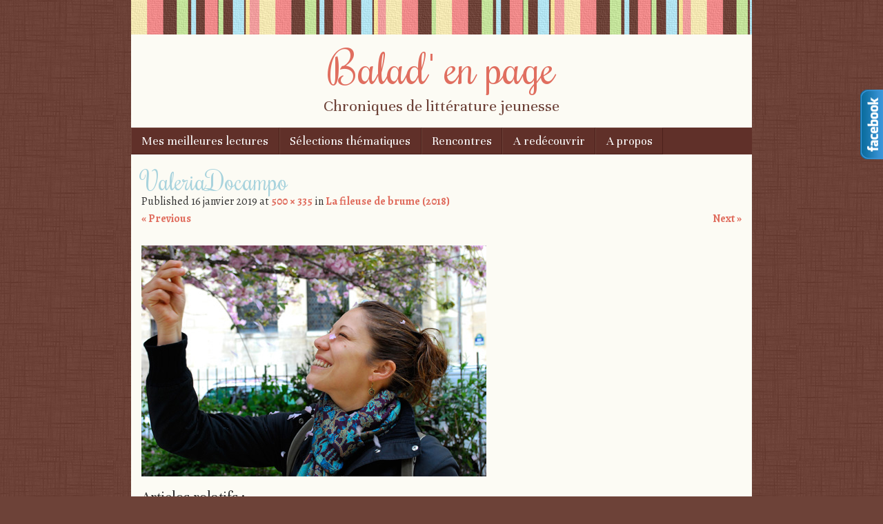

--- FILE ---
content_type: text/html; charset=UTF-8
request_url: http://www.baladenpage.com/mes-lectures/album-illustre/la-fileuse-de-brume-2018/attachment/valeriadocampo/
body_size: 6657
content:
<!DOCTYPE html>
<html lang="fr-FR">
<head>
<meta charset="UTF-8" />
<meta name="viewport" content="width=device-width" />
<title>ValeriaDocampo | Balad&#039; en page</title>
<link rel="profile" href="http://gmpg.org/xfn/11" />
<link rel="pingback" href="http://baladenpage.com/xmlrpc.php" />
<!--[if lt IE 9]>
<script src="http://baladenpage.com/wp-content/themes/scrappy/js/html5.js" type="text/javascript"></script>
<![endif]-->

<link rel='dns-prefetch' href='//baladenpage.com' />
<link rel='dns-prefetch' href='//fonts.googleapis.com' />
<link rel='dns-prefetch' href='//s.w.org' />
<link rel="alternate" type="application/rss+xml" title="Balad&#039; en page &raquo; Flux" href="http://www.baladenpage.com/feed/" />
<link rel="alternate" type="application/rss+xml" title="Balad&#039; en page &raquo; Flux des commentaires" href="http://www.baladenpage.com/comments/feed/" />
<link rel="alternate" type="application/rss+xml" title="Balad&#039; en page &raquo; ValeriaDocampo Flux des commentaires" href="http://www.baladenpage.com/mes-lectures/album-illustre/la-fileuse-de-brume-2018/attachment/valeriadocampo/feed/" />
		<script type="text/javascript">
			window._wpemojiSettings = {"baseUrl":"https:\/\/s.w.org\/images\/core\/emoji\/2.2.1\/72x72\/","ext":".png","svgUrl":"https:\/\/s.w.org\/images\/core\/emoji\/2.2.1\/svg\/","svgExt":".svg","source":{"concatemoji":"http:\/\/baladenpage.com\/wp-includes\/js\/wp-emoji-release.min.js?ver=4.7.29"}};
			!function(t,a,e){var r,n,i,o=a.createElement("canvas"),l=o.getContext&&o.getContext("2d");function c(t){var e=a.createElement("script");e.src=t,e.defer=e.type="text/javascript",a.getElementsByTagName("head")[0].appendChild(e)}for(i=Array("flag","emoji4"),e.supports={everything:!0,everythingExceptFlag:!0},n=0;n<i.length;n++)e.supports[i[n]]=function(t){var e,a=String.fromCharCode;if(!l||!l.fillText)return!1;switch(l.clearRect(0,0,o.width,o.height),l.textBaseline="top",l.font="600 32px Arial",t){case"flag":return(l.fillText(a(55356,56826,55356,56819),0,0),o.toDataURL().length<3e3)?!1:(l.clearRect(0,0,o.width,o.height),l.fillText(a(55356,57331,65039,8205,55356,57096),0,0),e=o.toDataURL(),l.clearRect(0,0,o.width,o.height),l.fillText(a(55356,57331,55356,57096),0,0),e!==o.toDataURL());case"emoji4":return l.fillText(a(55357,56425,55356,57341,8205,55357,56507),0,0),e=o.toDataURL(),l.clearRect(0,0,o.width,o.height),l.fillText(a(55357,56425,55356,57341,55357,56507),0,0),e!==o.toDataURL()}return!1}(i[n]),e.supports.everything=e.supports.everything&&e.supports[i[n]],"flag"!==i[n]&&(e.supports.everythingExceptFlag=e.supports.everythingExceptFlag&&e.supports[i[n]]);e.supports.everythingExceptFlag=e.supports.everythingExceptFlag&&!e.supports.flag,e.DOMReady=!1,e.readyCallback=function(){e.DOMReady=!0},e.supports.everything||(r=function(){e.readyCallback()},a.addEventListener?(a.addEventListener("DOMContentLoaded",r,!1),t.addEventListener("load",r,!1)):(t.attachEvent("onload",r),a.attachEvent("onreadystatechange",function(){"complete"===a.readyState&&e.readyCallback()})),(r=e.source||{}).concatemoji?c(r.concatemoji):r.wpemoji&&r.twemoji&&(c(r.twemoji),c(r.wpemoji)))}(window,document,window._wpemojiSettings);
		</script>
		<style type="text/css">
img.wp-smiley,
img.emoji {
	display: inline !important;
	border: none !important;
	box-shadow: none !important;
	height: 1em !important;
	width: 1em !important;
	margin: 0 .07em !important;
	vertical-align: -0.1em !important;
	background: none !important;
	padding: 0 !important;
}
</style>
<link rel='stylesheet' id='crp-style-rounded-thumbs-css'  href='http://baladenpage.com/wp-content/plugins/contextual-related-posts/css/default-style.css?ver=4.7.29' type='text/css' media='all' />
<style id='crp-style-rounded-thumbs-inline-css' type='text/css'>

.crp_related a {
  width: 150px;
  height: 150px;
  text-decoration: none;
}
.crp_related img {
  max-width: 150px;
  margin: auto;
}
.crp_related .crp_title {
  width: 150px;
}
                
</style>
<link rel='stylesheet' id='email-subscribers-css'  href='http://baladenpage.com/wp-content/plugins/email-subscribers/public/css/email-subscribers-public.css' type='text/css' media='all' />
<link rel='stylesheet' id='style-css'  href='http://baladenpage.com/wp-content/themes/scrappy/style.css?ver=4.7.29' type='text/css' media='all' />
<link rel='stylesheet' id='scrappy-fonts-css'  href='http://fonts.googleapis.com/css?family=Rochester%7CUnna%7CAlegreya%3A400italic%2C700italic%2C400%2C700&#038;ver=4.7.29' type='text/css' media='all' />
<!-- This site uses the Google Analytics by Yoast plugin v5.4.6 - Universal disabled - https://yoast.com/wordpress/plugins/google-analytics/ -->
<script type="text/javascript">

	var _gaq = _gaq || [];
	_gaq.push(['_setAccount', 'UA-59727598-1']);
	_gaq.push(['_gat._forceSSL']);
	_gaq.push(['_trackPageview']);

	(function () {
		var ga = document.createElement('script');
		ga.type = 'text/javascript';
		ga.async = true;
		ga.src = ('https:' == document.location.protocol ? 'https://ssl' : 'http://www') + '.google-analytics.com/ga.js';
		var s = document.getElementsByTagName('script')[0];
		s.parentNode.insertBefore(ga, s);
	})();

</script>
<!-- / Google Analytics by Yoast -->
<script type='text/javascript' src='http://baladenpage.com/wp-includes/js/jquery/jquery.js?ver=1.12.4'></script>
<script type='text/javascript' src='http://baladenpage.com/wp-includes/js/jquery/jquery-migrate.min.js?ver=1.4.1'></script>
<script type='text/javascript'>
/* <![CDATA[ */
var es_data = {"messages":{"es_empty_email_notice":"Please enter email address","es_rate_limit_notice":"You need to wait for sometime before subscribing again","es_single_optin_success_message":"Successfully Subscribed.","es_double_optin_success_message":"Your subscription was successful! Kindly check your mailbox and confirm your subscription. If you don't see the email within a few minutes, check the spam\/junk folder.","es_email_exists_notice":"Email Address already exists!","es_unexpected_error_notice":"Oops.. Unexpected error occurred.","es_invalid_email_notice":"Invalid email address","es_try_later_notice":"Please try after some time"},"es_ajax_url":"http:\/\/baladenpage.com\/wp-admin\/admin-ajax.php"};
/* ]]> */
</script>
<script type='text/javascript' src='http://baladenpage.com/wp-content/plugins/email-subscribers/public/js/email-subscribers-public.js'></script>
<script type='text/javascript' src='http://baladenpage.com/wp-content/themes/scrappy/js/keyboard-image-navigation.js?ver=20120202'></script>
<link rel='https://api.w.org/' href='http://www.baladenpage.com/wp-json/' />
<link rel="EditURI" type="application/rsd+xml" title="RSD" href="http://baladenpage.com/xmlrpc.php?rsd" />
<link rel="wlwmanifest" type="application/wlwmanifest+xml" href="http://baladenpage.com/wp-includes/wlwmanifest.xml" /> 
<meta name="generator" content="WordPress 4.7.29" />
<link rel='shortlink' href='http://www.baladenpage.com/?p=3264' />
<link rel="alternate" type="application/json+oembed" href="http://www.baladenpage.com/wp-json/oembed/1.0/embed?url=http%3A%2F%2Fwww.baladenpage.com%2Fmes-lectures%2Falbum-illustre%2Fla-fileuse-de-brume-2018%2Fattachment%2Fvaleriadocampo%2F" />
<link rel="alternate" type="text/xml+oembed" href="http://www.baladenpage.com/wp-json/oembed/1.0/embed?url=http%3A%2F%2Fwww.baladenpage.com%2Fmes-lectures%2Falbum-illustre%2Fla-fileuse-de-brume-2018%2Fattachment%2Fvaleriadocampo%2F&#038;format=xml" />
<style type="text/css">Vous aimerez peut-être...</style><!-- KN Social Network 1.1.5 By KakiNetwork Begin -->
<link rel="stylesheet" href="http://baladenpage.com/wp-content/plugins/kn-social-slide/style.css" type="text/css" />
<script type="text/javascript" src="http://ajax.googleapis.com/ajax/libs/jquery/1.4.2/jquery.min.js"></script>
<script type="text/javascript">
jQuery(document).ready(function(){
	jQuery("#facebook_right").hover(function(){ jQuery(this).stop(true,false).animate({right:  0}, 500); },function(){ jQuery("#facebook_right").stop(true,false).animate({right: -200}, 500); });				});
</script>
	<div id="facebook_right" style="top: 18%;">
		<div id="facebook_div">
			<img src="http://baladenpage.com/wp-content/plugins/kn-social-slide/images/facebook_right.png" alt="" />
			<iframe src="http://www.facebook.com/plugins/likebox.php?id=1633192463565160&amp;locale=en_GB&amp;width=200&amp;connections=9&amp;stream=&amp;header=false&amp;show_faces=0&amp;height=356"   scrolling="no"></iframe>
		</div>
	</div>
<!-- KN Social Network 1.1.5 By KakiNetwork End -->		<style type="text/css">
			.stripes { background-image: url('http://baladenpage.com/wp-content/themes/scrappy/img/stripes.gif'); }
		</style>
<style type="text/css" id="custom-background-css">
body.custom-background { background-image: url("http://baladenpage.com/wp-content/themes/scrappy/img/bg.gif"); background-position: left top; background-size: auto; background-repeat: repeat; background-attachment: scroll; }
</style>
</head>

<body class="attachment attachment-template-default single single-attachment postid-3264 attachmentid-3264 attachment-jpeg custom-background">
<div id="page" class="hfeed site">
		<header id="masthead" class="site-header" role="banner">
		<div class="stripes"></div>
				<hgroup>
			<h1 class="site-title"><a href="http://www.baladenpage.com/" title="Balad&#039; en page" rel="home">Balad&#039; en page</a></h1>
			<h2 class="site-description">Chroniques de littérature jeunesse</h2>
		</hgroup>

		<nav role="navigation" class="site-navigation main-navigation">
			<h1 class="assistive-text">Menu</h1>
			<div class="assistive-text skip-link"><a href="#content" title="Skip to content">Skip to content</a></div>
			<div class="menu-menu-1-container"><ul id="menu-menu-1" class="menu"><li id="menu-item-236" class="menu-item menu-item-type-taxonomy menu-item-object-category menu-item-has-children menu-item-236"><a href="http://www.baladenpage.com/category/mes-lectures/">Mes meilleures lectures</a>
<ul class="sub-menu">
	<li id="menu-item-234" class="menu-item menu-item-type-taxonomy menu-item-object-category menu-item-234"><a href="http://www.baladenpage.com/category/mes-lectures/album-illustre/">Albums illustrés</a></li>
	<li id="menu-item-235" class="menu-item menu-item-type-taxonomy menu-item-object-category menu-item-235"><a href="http://www.baladenpage.com/category/mes-lectures/roman/">Romans</a></li>
	<li id="menu-item-1036" class="menu-item menu-item-type-taxonomy menu-item-object-category menu-item-1036"><a href="http://www.baladenpage.com/category/mes-lectures/documentaire/">Documentaires</a></li>
	<li id="menu-item-1731" class="menu-item menu-item-type-taxonomy menu-item-object-category menu-item-1731"><a href="http://www.baladenpage.com/category/mes-lectures/bandes-dessinnees-mes-lectures/">Bandes dessinnées</a></li>
</ul>
</li>
<li id="menu-item-1675" class="menu-item menu-item-type-post_type menu-item-object-page menu-item-has-children menu-item-1675"><a href="http://www.baladenpage.com/selections-thematiques/">Sélections thématiques</a>
<ul class="sub-menu">
	<li id="menu-item-2490" class="menu-item menu-item-type-post_type menu-item-object-page menu-item-2490"><a href="http://www.baladenpage.com/selections-thematiques/etevacances-detevoyage/">Été/Vacances d&rsquo;été/Voyage</a></li>
	<li id="menu-item-1676" class="menu-item menu-item-type-post_type menu-item-object-page menu-item-1676"><a href="http://www.baladenpage.com/selections-thematiques/rentree-scolaireecole/">Rentrée scolaire/école</a></li>
	<li id="menu-item-1871" class="menu-item menu-item-type-post_type menu-item-object-page menu-item-1871"><a href="http://www.baladenpage.com/selections-thematiques/halloween/">Halloween/Fantômes, sorcières et Cie</a></li>
	<li id="menu-item-2072" class="menu-item menu-item-type-post_type menu-item-object-page menu-item-2072"><a href="http://www.baladenpage.com/selections-thematiques/noelfetes-de-fin-danneehiver/">Noël/Fêtes de fin d&rsquo;année/Hiver</a></li>
	<li id="menu-item-80" class="menu-item menu-item-type-post_type menu-item-object-page menu-item-has-children menu-item-80"><a href="http://www.baladenpage.com/suggestions-de-cadeaux-a-petit-budget/">Suggestions de cadeaux pour budgets limités</a>
	<ul class="sub-menu">
		<li id="menu-item-186" class="menu-item menu-item-type-post_type menu-item-object-page menu-item-186"><a href="http://www.baladenpage.com/suggestions-de-cadeaux-a-petit-budget/livre-de-bain/">Livre de bain</a></li>
		<li id="menu-item-233" class="menu-item menu-item-type-post_type menu-item-object-page menu-item-233"><a href="http://www.baladenpage.com/suggestions-de-cadeaux-a-petit-budget/livres-a-10-pour-18-mois/">Eveil musical</a></li>
		<li id="menu-item-240" class="menu-item menu-item-type-post_type menu-item-object-page menu-item-240"><a href="http://www.baladenpage.com/suggestions-de-cadeaux-a-petit-budget/comptines/">Comptines</a></li>
		<li id="menu-item-276" class="menu-item menu-item-type-post_type menu-item-object-page menu-item-276"><a href="http://www.baladenpage.com/suggestions-de-cadeaux-a-petit-budget/livres-animes/">Livres animés</a></li>
		<li id="menu-item-1677" class="menu-item menu-item-type-post_type menu-item-object-page menu-item-1677"><a href="http://www.baladenpage.com/suggestions-de-cadeaux-a-petit-budget/tout-carton/">Tout-carton</a></li>
		<li id="menu-item-871" class="menu-item menu-item-type-post_type menu-item-object-page menu-item-871"><a href="http://www.baladenpage.com/suggestions-de-cadeaux-a-petit-budget/albums/">Albums</a></li>
	</ul>
</li>
</ul>
</li>
<li id="menu-item-687" class="menu-item menu-item-type-taxonomy menu-item-object-category menu-item-has-children menu-item-687"><a href="http://www.baladenpage.com/category/rencontres/">Rencontres</a>
<ul class="sub-menu">
	<li id="menu-item-2919" class="menu-item menu-item-type-taxonomy menu-item-object-category menu-item-2919"><a href="http://www.baladenpage.com/category/rencontres/portraits-litterairesartistiques/">Portraits littéraires/artistiques</a></li>
</ul>
</li>
<li id="menu-item-1037" class="menu-item menu-item-type-taxonomy menu-item-object-category menu-item-1037"><a href="http://www.baladenpage.com/category/mes-lectures/a-redecouvrir/">A redécouvrir</a></li>
<li id="menu-item-81" class="menu-item menu-item-type-post_type menu-item-object-page menu-item-81"><a href="http://www.baladenpage.com/a-propos/">A propos</a></li>
</ul></div>		</nav>
	</header><!-- #masthead .site-header -->

	<div id="main">
		<div id="primary" class="site-content image-attachment">
			<div id="content" role="main">

			
				<article id="post-3264" class="post-3264 attachment type-attachment status-inherit hentry">
					<header class="entry-header">
												<h1 class="entry-title">ValeriaDocampo</h1>

						<div class="entry-meta">
							Published <span class="entry-date"><time class="entry-date" datetime="2019-01-16T15:04:05+00:00" pubdate>16 janvier 2019</time></span> at <a href="http://baladenpage.com/wp-content/uploads/2019/01/ValeriaDocampo.jpg" title="Link to full-size image">500 &times; 335</a> in <a href="http://www.baladenpage.com/mes-lectures/album-illustre/la-fileuse-de-brume-2018/" title="Return to La fileuse de brume (2018)" rel="gallery">La fileuse de brume (2018)</a>						</div><!-- .entry-meta -->

						<nav id="image-navigation">
							<span class="previous-image"><a href='http://www.baladenpage.com/mes-lectures/album-illustre/la-fileuse-de-brume-2018/attachment/agnes-delestrade/'>&laquo; Previous</a></span>
							<span class="next-image"><a href='http://www.baladenpage.com/mes-lectures/album-illustre/la-fileuse-de-brume-2018/attachment/logo-alice-jeunesse-officiel-1/'>Next &raquo;</a></span>
						</nav><!-- #image-navigation -->
					</header><!-- .entry-header -->

					<div class="entry-content">

						<div class="entry-attachment">
							<div class="attachment">
								
								<a href="http://www.baladenpage.com/mes-lectures/album-illustre/la-fileuse-de-brume-2018/attachment/logo-alice-jeunesse-officiel-1/" title="ValeriaDocampo" rel="attachment"><img width="500" height="335" src="http://baladenpage.com/wp-content/uploads/2019/01/ValeriaDocampo.jpg" class="attachment-1200x1200 size-1200x1200" alt="" srcset="http://baladenpage.com/wp-content/uploads/2019/01/ValeriaDocampo.jpg 500w, http://baladenpage.com/wp-content/uploads/2019/01/ValeriaDocampo-300x201.jpg 300w" sizes="(max-width: 500px) 100vw, 500px" /></a>
							</div><!-- .attachment -->

													</div><!-- .entry-attachment -->

						<div class="crp_related "><h3>Articles relatifs :</h3><ul><li><a href="http://www.baladenpage.com/mes-lectures/album-illustre/la-fileuse-de-brume-2018/"    ><img src="http://baladenpage.com/wp-content/uploads/2019/01/ValeriaDocampo-150x150.jpg" alt="La fileuse de brume (2018)" title="La fileuse de brume (2018)" width="150" height="150" class="crp_thumb crp_featured" /><span class="crp_title">La fileuse de brume (2018)</span></a></li></ul><div class="crp_clear"></div></div>						
					</div><!-- .entry-content -->

				</article><!-- #post-3264 -->

					<hr />
	<div id="comments" class="comments-area">
	
	
	
	
		<div id="respond" class="comment-respond">
		<h3 id="reply-title" class="comment-reply-title">Laisser un commentaire <small><a rel="nofollow" id="cancel-comment-reply-link" href="/mes-lectures/album-illustre/la-fileuse-de-brume-2018/attachment/valeriadocampo/#respond" style="display:none;">Annuler la réponse.</a></small></h3>			<form action="http://baladenpage.com/wp-comments-post.php" method="post" id="commentform" class="comment-form">
				<p class="comment-notes"><span id="email-notes">Votre adresse de messagerie ne sera pas publiée.</span> Les champs obligatoires sont indiqués avec <span class="required">*</span></p><p class="comment-form-comment"><label for="comment">Commentaire</label> <textarea id="comment" name="comment" cols="45" rows="8" maxlength="65525" aria-required="true" required="required"></textarea></p><p class="comment-form-author"><label for="author">Nom <span class="required">*</span></label> <input id="author" name="author" type="text" value="" size="30" maxlength="245" aria-required='true' required='required' /></p>
<p class="comment-form-email"><label for="email">Adresse de messagerie <span class="required">*</span></label> <input id="email" name="email" type="text" value="" size="30" maxlength="100" aria-describedby="email-notes" aria-required='true' required='required' /></p>
<p class="comment-form-url"><label for="url">Site web</label> <input id="url" name="url" type="text" value="" size="30" maxlength="200" /></p>
<p class="form-submit"><input name="submit" type="submit" id="submit" class="submit" value="Laisser un commentaire" /> <input type='hidden' name='comment_post_ID' value='3264' id='comment_post_ID' />
<input type='hidden' name='comment_parent' id='comment_parent' value='0' />
</p><p style="display: none;"><input type="hidden" id="akismet_comment_nonce" name="akismet_comment_nonce" value="692732fec9" /></p><p style="display: none;"><input type="hidden" id="ak_js" name="ak_js" value="202"/></p>			</form>
			</div><!-- #respond -->
	
</div><!-- #comments .comments-area -->

			
			</div><!-- #content -->
		</div><!-- #primary .site-content -->


	</div><!-- #main -->
	<footer id="colophon" class="site-footer" role="contentinfo">
		<div class="footer-sidebars">
					<div id="tertiary-1" class="footer-sidebar" role="complementary">
						<aside id="text-3" class="widget widget_text"><h2 class="widget-title">© TOUS DROITS RÉSERVÉS</h2>			<div class="textwidget">Les articles publiés sur ce blog sont la propriété de leur autrice. Toute utilisation sans accord préalable est interdite.</div>
		</aside>		</div><!-- #tertiary .footer-sidebar -->
		<div id="tertiary-2" class="footer-sidebar" role="complementary">
											</div><!-- #tertiary .footer-sidebar -->
		<div id="tertiary-3" class="footer-sidebar" role="complementary">
						<aside id="text-5" class="widget widget_text">			<div class="textwidget"></div>
		</aside>		</div><!-- #tertiary .footer-sidebar -->
			<div class="stripes">&nbsp;</div>
		</div>
		<div class="site-info">
						Balade en page, Balade en pages and Balades en pages is			<a href="http://wordpress.org/" title="A Semantic Personal Publishing Platform" rel="generator">Proudly powered by WordPress</a>
			<span class="sep"> | </span>
			Theme: Scrappy by <a href="http://carolinemoore.net/" rel="designer">Caroline Moore</a>		</div><!-- .site-info -->
	</footer><!-- .site-footer .site-footer -->
</div><!-- #page .hfeed .site -->

<script type='text/javascript' src='http://baladenpage.com/wp-content/plugins/akismet/_inc/form.js?ver=3.1.5'></script>
<script type='text/javascript' src='http://baladenpage.com/wp-content/themes/scrappy/js/small-menu.js?ver=20120206'></script>
<script type='text/javascript' src='http://baladenpage.com/wp-includes/js/comment-reply.min.js?ver=4.7.29'></script>
<script type='text/javascript' src='http://baladenpage.com/wp-includes/js/wp-embed.min.js?ver=4.7.29'></script>
</body>
</html>

--- FILE ---
content_type: text/css
request_url: http://baladenpage.com/wp-content/plugins/kn-social-slide/style.css
body_size: 647
content:
/* dude, this plugin by freddie@kakinetwork.com */
img, a { border: 0; }
#facebook_div {width: 196px;height: 353px;overflow: hidden;}
#twitter_div {width: 246px;height: 353px;overflow: hidden;}
#google_plus_div {width: 300px;height: 131px;overflow: hidden;}
#knfeedburner_div {width: 300px;height: 97px;overflow: hidden;}
#kakinetwork_div {width: 300px;height: 97px;overflow: hidden;}
/* right side style */
#facebook_right {z-index: 10005;border:2px solid #3c95d9;background-color: #fff;width:196px;height: 353px;position: fixed;right: -200px;}
#facebook_right img {position: absolute;top: -2px;left: -35px;}
#facebook_right iframe {border:0px solid #3c95d9;overflow: hidden;position: static;height: 360px;left:-2px;top:-3px;}
#twitter_right {z-index: 10004;border:2px solid #6CC5FF;background-color: #6CC5FF;width:246px;height: 353px;position: fixed;right: -250px;}
#twitter_right_img {position: absolute;top: -2px;left: -35px;border: 0;}
#google_plus_right {z-index: 10003;background-color: #DCDCDC;border:2px solid #DCDCDC;border-top:2px solid #DCDCDC;border-bottom: 2px solid #DCDCDC;border-right:2px solid #DCDCDC;border-left: hidden;width:300px;height: 131px;position: fixed;right: -303px;}
#google_plus_right_img {position: absolute;top: -2px;left: -33px;border: 0;}
#feedburner_right {z-index: 10001;background-color: #fefefe;border:2px solid #5b5b5b;border-top:2px solid #5b5b5b;border-bottom: 2px solid #5b5b5b;border-right:2px solid #5b5b5b;border-left: hidden;width:300px;height: 97px;position: fixed;right: -303px;}
#feedburner_right_img {position: absolute;top: -2px;left: -33px;border: 0;}
#kakinetwork_right {z-index: 10001;border:2px solid #303030;background-color: #fff;width:300px;height: 97px;position: fixed;}
#kakinetwork_right img {position: absolute;top: -2px;left: -101px;}
/* left side style */
#facebook_left{z-index: 10005;border:2px solid #3c95d9;background-color: #fff;width:196px;height: 353px;position: fixed;left: -200px;}
#facebook_left img {position: absolute;top: -2px;right: -35px;}
#facebook_left iframe {border:0px solid #3c95d9;overflow: hidden;position: static;height: 360px;right:-2px;top:-3px;}
#twitter_left {z-index: 10004;border:2px solid #6CC5FF;background-color: #6CC5FF;width: 246px;height: 353px;position: fixed;left: -250px;}
#twitter_left_img {position: absolute;top: -2px;right: -35px;border: 0;}
#google_plus_left {z-index: 10003;background-color: #DCDCDC;border:2px solid #DCDCDC;border-top:2px solid #DCDCDC;border-bottom: 2px solid #DCDCDC;border-left:2px solid #DCDCDC;border-right: hidden;width:300px;height: 131px;position: fixed;left: -303px;}
#google_plus_left_img {position: absolute;top: -2px;right: -33px;border: 0;}
#feedburner_left {z-index: 10001;background-color: #fefefe;border:2px solid #5b5b5b;border-top:2px solid #5b5b5b;border-bottom: 2px solid #5b5b5b;border-left:2px solid #5b5b5b;border-right: hidden;width:300px;height: 97px;position: fixed;left: -303px;}
#feedburner_left_img {position: absolute;top: -2px;right: -33px;border: 0;}
#kakinetwork_left {z-index: 10001;border:2px solid #303030;background-color: #fff;width:300px;height: 97px;position: fixed;}
#kakinetwork_left img {position: absolute;top: -2px;right: -101px;}